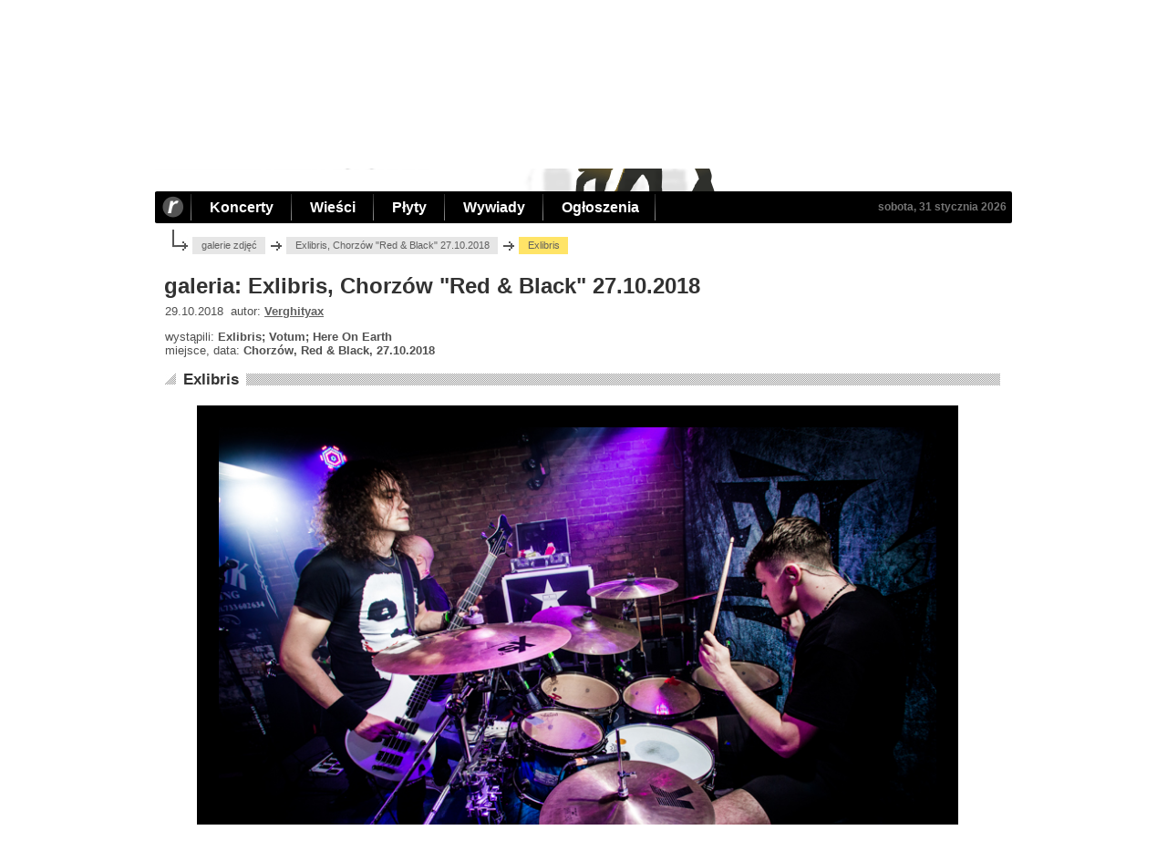

--- FILE ---
content_type: text/html; charset=utf-8
request_url: https://www.rockmetal.pl/galeria.html?image=242431_Exlibris
body_size: 2565
content:
<!DOCTYPE html>
<html>
<head>
<meta http-equiv="content-type" content="text/html; charset=utf-8"/>
<title>galeria: Exlibris, Chorzów "Red &amp; Black" 27.10.2018 - rockmetal.pl</title>
<meta name="author" content="rockmetal.pl"/>
<meta name="description" content="rockmetal.pl (rock i metal po polsku), polskojęzyczny serwis poświecony muzyce rockowej i metalowej"/>
<meta name="keywords" content="Exlibris,Chorzów,Red,amp,Black,27.10.2018,zdjęcia,koncert,galeria,rock,metal,muzyka,rockmetal"/>
<link rel="alternate" type="application/rss+xml" title="RSS rockmetal.pl" href="https://www.rockmetal.pl/rss/rockmetal_news.rss"/>
<meta name="viewport" content="width=device-width, initial-scale=1"/>
<meta property="og:url" content="https://www.rockmetal.pl/galeria.html?image=242431_Exlibris"/>
<link rel="stylesheet" media="(max-width: 979px)" type="text/css" href="https://www.rockmetal.pl/v2/rms8MgbGuls.css"/>
<link rel="stylesheet" media="(min-width: 980px)" type="text/css" href="https://www.rockmetal.pl/v2/rms8MgbGuhs.css"/>
<link rel="stylesheet" type="text/css" href="https://www.rockmetal.pl/v2/jquery-ui-dh5gab2k.min.css"/>
<script type="text/javascript" src="https://www.rockmetal.pl/v2/jquery-3dhs71hv.min.js"></script>
<script type="text/javascript" src="https://www.rockmetal.pl/v2/jquery-ui-ka19hvg3.min.js"></script>
<script type="text/javascript" src="https://www.rockmetal.pl/v2/rms8MgbGus.js"></script>
<script type="text/javascript" src="https://st.rockmetal.pl/st.js"></script>
<script type="text/javascript">
<!--
$(document).ready(function() {
  setupTopMenu();
  setupPoll();
  setupImagePrevNext();
});
//-->
</script>
</head>
<body>
<div id="main">
  <div class="top">
    <h1><a href="https://www.rockmetal.pl" title="rockmetal.pl - rock i metal po polsku"><img class="topLogo" src="https://www.rockmetal.pl/v2/logo.png" alt="rockmetal.pl - rock i metal po polsku"/></a></h1>
    <div id="topMobileMenuIcon"><a href="javascript:void(0)"><img src="https://www.rockmetal.pl/v2/menu.png" alt=""></a></div>

    <div id="topMobileMenu">
      <ul class="topMobileMenuLeft">
        <li>Koncerty</li>
        <li><a href="https://www.rockmetal.pl/koncerty.html">terminy koncertów</a></li>
        <li><a href="https://www.rockmetal.pl/galeria.html">galeria zdjęć</a></li>
        <li><a href="https://www.rockmetal.pl/relacje.html">relacje z koncertów</a></li>
        <li>Wieści</li>
        <li><a href="https://www.rockmetal.pl/wiesci.html">wieści muzyczne</a></li>
        <li><a href="https://www.rockmetal.pl/kociol.html">kocioł</a></li>
        <li><a href="https://www.rockmetal.pl/app.html?what=dodaj_wiesc">dodaj wieść</a></li>
        <li>Płyty</li>
        <li><a href="https://www.rockmetal.pl/recenzje.html">recenzje płyt</a></li>
        <li><a href="https://www.rockmetal.pl/premiery.plyt.html">zapowiedzi premier</a></li>
        <li>Wywiady</li>
        <li><a href="https://www.rockmetal.pl/wywiady.html">wywiady</a></li>
        <li>Ogłoszenia</li>
        <li><a href="https://www.rockmetal.pl/ogloszenia.html">ogłoszenia drobne</a></li>
        <li><a href="https://www.rockmetal.pl/app.html?what=dodaj_ogloszenie">dodaj ogłoszenie</a></li>
        <li>Zobacz</li>
        <li><a href="https://www.rockmetal.pl/wywiady.html">wywiady</a></li>
        <li><a href="https://forum.rockmetal.pl/">forum</a></li>
        <li><a href="https://www.rockmetal.pl/linki.html">linki</a></li>
        <li><a href="https://www.rockmetal.pl/rekomendacje.html">rekomenduj muzykę</a></li>
        <li><a href="https://www.rockmetal.pl/korozja.html">korozja</a></li>
        <li><a href="https://www.rockmetal.pl/sondy-archiwum.html">sondy - archiwum</a></li>
        <li>Redakcja</li>
        <li><a href="https://www.rockmetal.pl/o_metalpl.html">o nas</a></li>
        <li><a href="https://www.rockmetal.pl/pomocy.html">szukamy pomocników</a></li>
        <li><a href="https://www.rockmetal.pl/reklama-www.html">reklama</a></li>
        <li><a href="https://www.rockmetal.pl/informacje_techniczne/polityka.cookies.html">polityka cookies</a></li>
        <li><a href="javascript:unCrypt('ncjnuq;tpelofvbnAtpelofvbn/rm')">kontakt</a></li>
      </ul>
      <ul class="topMobileMenuRight">
        <li>Konto</li>
        <li><a href="https://www.rockmetal.pl/uzytkownik.html?what=login">zaloguj się</a></li>
        <li><a href="https://www.rockmetal.pl/uzytkownik.html?what=register">załóż konto</a></li>
        <li><a href="https://www.rockmetal.pl/informacje_techniczne/po.co.sie.rejestrowac.html">po co?</a></li>
      </ul>
    </div>

    <div class="topRight">
    <div class="topAllOption">

  <a href="https://www.rockmetal.pl/uzytkownik.html?what=login" class="topOptionBold">zaloguj się</a> |
  nie masz konta?!
  <a href="https://www.rockmetal.pl/uzytkownik.html?what=register" class="topOption">zarejestruj się!</a> |
  <a href="https://www.rockmetal.pl/informacje_techniczne/po.co.sie.rejestrowac.html" class="topOptionBold">po co?</a>
    </div>
    <div class="topSearch">
      <form method="get" action="https://www.rockmetal.pl/szukaj.html" class="topSearchForm">
        <div class="topSearchInputBox">
          <input name="string" value="" maxlength="40" class="topSearchInput">
          <input value=" " type="submit" class="topSearchSubmit">
        </div>
      </form>
    </div>
  </div>
</div>

<div class="topBar">
  <a href="https://www.rockmetal.pl" title="rockmetal.pl - rock i metal po polsku" id="topBarLink">
    <img class="topBarR" src="https://www.rockmetal.pl/v2/top_bar_r.png" alt="rockmetal.pl - rock i metal po polsku"/></a>
  <ul id="topMenu">
    <li>
      <a href="https://www.rockmetal.pl/koncerty.html" class="topBarItem">Koncerty</a>
      <ul>
        <li><a href="https://www.rockmetal.pl/koncerty.html">terminy koncertów</a></li>
        <li><a href="https://www.rockmetal.pl/galeria.html">galeria zdjęć</a></li>
        <li><a href="https://www.rockmetal.pl/relacje.html">relacje z koncertów</a></li>
      </ul>
    </li>

    <li>
      <a href="https://www.rockmetal.pl/wiesci.html" class="topBarItem">Wieści</a>
      <ul>
        <li><a href="https://www.rockmetal.pl/wiesci.html">wieści muzyczne</a></li>
        <li><a href="https://www.rockmetal.pl/kociol.html">kocioł</a></li>
        <li><a href="https://www.rockmetal.pl/app.html?what=dodaj_wiesc">dodaj wieść</a></li>
      </ul>
    </li>

    <li>
      <a href="https://www.rockmetal.pl/recenzje.html" class="topBarItem">Płyty</a>
      <ul>
        <li><a href="https://www.rockmetal.pl/recenzje.html">recenzje płyt</a></li>
        <li><a href="https://www.rockmetal.pl/premiery.plyt.html">zapowiedzi premier</a></li>
      </ul>
    </li>

    <li>
      <a href="https://www.rockmetal.pl/wywiady.html" class="topBarItem">Wywiady</a>
      <ul>
        <li><a href="https://www.rockmetal.pl/wywiady.html">wywiady muzyczne</a></li>
      </ul>
    </li>

    <li>
      <a href="https://www.rockmetal.pl/ogloszenia.html" class="topBarItem">Ogłoszenia</a>
      <ul>
        <li><a href="https://www.rockmetal.pl/ogloszenia.html">ogłoszenia drobne</a></li>
        <li><a href="https://www.rockmetal.pl/app.html?what=dodaj_ogloszenie">dodaj ogłoszenie</a></li>
      </ul>
    </li>

  </ul>
  <a href="https://www.rockmetal.pl/koncerty.html?date=31_01_2026" class="topBarItemRight" title="koncerty dziś">sobota, 31 stycznia 2026</a>
</div>

<div class="mainBody">

  <div class="breadcrumb">
    <a href="https://www.rockmetal.pl/galeria.html">galerie zdjęć</a>
    <a href="https://www.rockmetal.pl/galeria/exlibris-chorzow.18.html">Exlibris, Chorzów "Red &amp; Black" 27.10.2018</a>
    <div>Exlibris</div>
  </div>

<div id="galleryImageBody">

    <h2 class="textTitle" title="zdjęcia z koncertu Exlibris, Chorzów &quot;Red &amp;amp; Black&quot; 27.10.2018">galeria: Exlibris, Chorzów "Red &amp; Black" 27.10.2018</h2>

  <div class="textContent">

  <div class="textContentBody">
  29.10.2018&nbsp;&nbsp;autor: <a href="https://www.rockmetal.pl/autorzy.html?author=1502">Verghityax</a>
  </div>

  <div class="textContentBody galleryItemGigInfo">
  wystąpili: <b>Exlibris; Votum; Here On Earth</b><br/>
  miejsce, data: <b>Chorzów, Red &amp; Black, 27.10.2018</b>
  </div>

  <div class="galleryMainBoxBar">
    <h2 class="leftMainBox">
      <a href="https://www.rockmetal.pl/zespoly.html?artist=4282_Exlibris" class="leftMainLeftBoxTitle">Exlibris</a>
    </h2>
  </div>

  <div class="imgItemLayout">
  <div id="imgItem">
    <div class="imgItemHorizontal">
    <img id="imgContent" src="https://www.rockmetal.pl/image/2/3/242432.jpg" alt="Exlibris - koncert: Exlibris, Chorzów 'Red &amp; Black' 27.10.2018" title="Exlibris - koncert: Exlibris, Chorzów 'Red &amp; Black' 27.10.2018">
    </div>
    <a id="imgArrLeft" class="imgArrLeftHorizontal" href=""><img src="https://www.rockmetal.pl/v2/img_prev.png" alt="Poprzednie"></a>
    <a id="imgArrRight" class="imgArrRightHorizontal" href=""><img src="https://www.rockmetal.pl/v2/img_next.png" alt="Następne"></a>
  </div>
  </div>

  <div class="galleryPagerBox">
    <div class="pagerPrev">
    <a id="imgPrevLink" href="https://www.rockmetal.pl/galeria.html?image=242430_Exlibris">&laquo; Poprzednie</a>
    </div>
    <div class="galleryPagerIndex"><a href="https://www.rockmetal.pl/galeria/exlibris-chorzow.18.html">indeks - miniatury</a></div>
    <div class="pagerNext">
    <a id="imgNextLink" href="https://www.rockmetal.pl/galeria.html?image=242434_Exlibris">Następne &raquo;</a>
    </div>
  </div>
  </div>
</div>

</div>

<div class="bottom">
  <div class="bottomContent">
    <div class="bottomItem">
      <div>Zobacz</div>
      <a href="https://www.rockmetal.pl/wiesci.html">wieści muzyczne</a>
      <a href="https://www.rockmetal.pl/recenzje.html">recenzje płyt</a>
      <a href="https://www.rockmetal.pl/premiery.plyt.html">zapowiedzi premier</a>
      <a href="https://www.rockmetal.pl/wywiady.html">wywiady</a>
      <a href="https://www.rockmetal.pl/ogloszenia.html">ogłoszenia drobne</a>
    </div>
    <div class="bottomItem">
      <div>Koncerty</div>
      <a href="https://www.rockmetal.pl/koncerty.html">terminy koncertów</a>
      <a href="https://www.rockmetal.pl/galeria.html">galeria zdjęć</a>
      <a href="https://www.rockmetal.pl/relacje.html">relacje z koncertów</a>
    </div>
    <div class="bottomItem">
      <div>Różności</div>
      <a href="https://forum.rockmetal.pl/">forum dyskusyjne</a>
      <a href="https://www.rockmetal.pl/linki.html">garstka linków</a>
      <a href="https://www.rockmetal.pl/rekomendacje.html">rekomenduj muzykę</a>
      <a href="https://www.rockmetal.pl/korozja.html">korozja</a>
      <a href="https://www.rockmetal.pl/sondy-archiwum.html">sondy - archiwum</a>
      <a href="https://www.rockmetal.pl/rss/rockmetal_news.rss" id="bottomItemRss">RSS</a>
    </div>
    <div class="bottomItem">
      <div>Redakcja</div>
      <a href="https://www.rockmetal.pl/o_metalpl.html">o nas</a>
      <a href="https://www.rockmetal.pl/pomocy.html" style="color: #ffd200;">szukamy redaktorów</a>
      <a href="https://www.rockmetal.pl/reklama-www.html">reklama</a>
      <a href="https://www.rockmetal.pl/informacje_techniczne/polityka.cookies.html">polityka cookies</a>
      <a href="javascript:unCrypt('ncjnuq;tpelofvbnAtpelofvbn/rm')">kontakt</a>
    </div>
  </div>
</div>

<div class="copyright">
  <div class="copyrightLeft">Wszelkie prawa zastrzeżone, &copy; 1996-2026 rockmetal.pl</div>
  <div class="copyrightRight">&nbsp;</div>
</div>
</div>
</body>
</html>